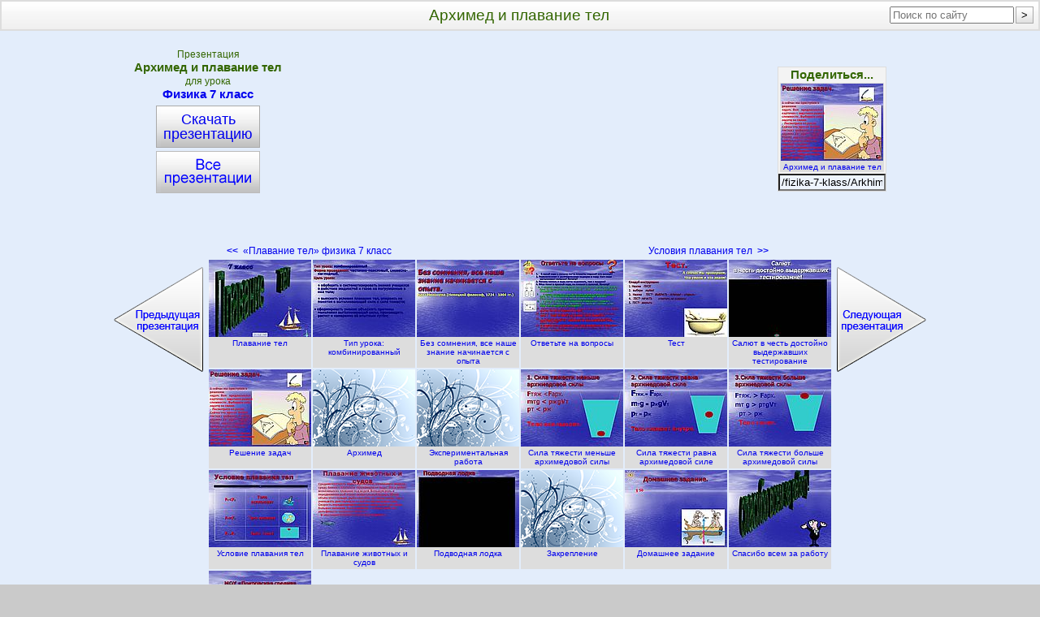

--- FILE ---
content_type: text/html; charset=utf-8
request_url: https://5klass.net/fizika-7-klass/Arkhimed-i-plavanie-tel.html
body_size: 5924
content:
<!DOCTYPE html PUBLIC "-//W3C//DTD XHTML 1.1//EN" "http://www.w3.org/TR/xhtml11/DTD/xhtml11.dtd">
<html xmlns="http://www.w3.org/1999/xhtml">
<head>

<link rel="stylesheet" type="text/css" href="/bm/div.css"/>
<!--[if lte IE 8]><link href="/bm/ie.css" rel="stylesheet" type="text/css" /><![endif]-->
<meta http-equiv="Content-Type" content="text/html; charset=windows-1251"/>
<link rel="shortcut icon" href="/favicon.ico" type="image/x-icon"/>
<link rel="apple-touch-icon" sizes="144x144" href="/apple-touch-icon-144x144.png"/>
<link rel="apple-touch-icon" sizes="114x114" href="/apple-touch-icon-114x114.png"/>
<link rel="apple-touch-icon" sizes="72x72" href="/apple-touch-icon-72x72.png"/>
<link rel="apple-touch-icon" href="/apple-touch-icon.png"/>
<script type="text/javascript">
window.google_analytics_uacct = "UA-8153565-3";
</script>
<meta name="description" content="Презентация: Архимед и плавание тел, Урок: Физика, Класс: 7"/>
<meta name="keywords" content="презентация, архимед, плавание, тел, физика, 7 класс"/>
<title>Архимед и плавание тел - Презентация 20043</title>
</head>

<body><!-- Yandex.RTB -->
<script>window.yaContextCb=window.yaContextCb||[]</script>
<script src="https://yandex.ru/ads/system/context.js" async></script>
<div id="Out" onclick="Gaq(event)">
<table id="Head"><tr>
 <td id="HeadL"></td>
 <td><h1>Архимед и плавание тел</h1></td>
 <td id="HeadR"></td>
</tr></table>

<table summary="Kod" class="Kod"><tr>
 <td id="KodL">
  <a class="VsePr" title="Презентации по физике для 7 класса" href="/fizika-7-klass.html">Физика 7 класс
    <span class="VsePrBig"></span></a>
  <a class="TopZip-cap" title="Скачать «Архимед и плавание тел.ppt» - 2051 кБ" href="/zip/fizika/Arkhimed-i-plavanie-tel.zip">Скачать<br/>презентацию</a></td>
 <td id="KodC" rowspan="2">
<!--noindex-->
<script type="text/javascript"><!--
google_ad_client = "ca-pub-4068401433748184";
/* pv/5klass/Present/X2 */
google_ad_slot = "2981702550";
google_ad_width = 336;
google_ad_height = 280;
//-->
</script>

<!--/noindex-->



 </td>
 <td id="KodR"></td>
</tr><tr>
 <td id="StrLs">
  <a class="StrLeft" title="Презентация ««Плавание тел» физика 7 класс»" href="/fizika-7-klass/Plavanie-tel-fizika-7-klass.html"><b>&lt;&lt;</b>&nbsp;&nbsp;«Плавание тел» физика 7 класс    <span class="StrPresL"></span></a></td>
 <td id="StrRs">
  <a class="StrRight" title="Презентация «Условия плавания тел»" href="/fizika-7-klass/Uslovija-plavanija-tel.html">Условия плавания тел&nbsp;&nbsp;<b>&gt;&gt;</b>
    <span class="StrPresR"></span></a></td>
</tr></table>

<table summary="Превью" class="Icon"><tr>

<td><a class="ThumbSlide" href="/fizika-7-klass/Arkhimed-i-plavanie-tel/001-Plavanie-tel.html" title="Слайд 1. Плавание тел">
 <img width="126" height="95" src="/thumbs/fizika/Arkhimed-i-plavanie-tel/0001-001-Plavanie-tel.jpg" alt="Плавание тел"/><br/>Плавание тел</a></td>

<td><a class="ThumbSlide" href="/fizika-7-klass/Arkhimed-i-plavanie-tel/002-Tip-uroka-kombinirovannyj.html" title="Слайд 2. Тип урока: комбинированный">
 <img width="126" height="95" src="/thumbs/fizika/Arkhimed-i-plavanie-tel/0002-002-Tip-uroka-kombinirovannyj.jpg" alt="Тип урока: комбинированный"/><br/>Тип урока: комбинированный</a></td>

<td><a class="ThumbSlide" href="/fizika-7-klass/Arkhimed-i-plavanie-tel/003-Bez-somnenija-vse-nashe-znanie-nachinaetsja-s-opyta.html" title="Слайд 3. Без сомнения, все наше знание начинается с опыта">
 <img width="126" height="95" src="/thumbs/fizika/Arkhimed-i-plavanie-tel/0003-003-Bez-somnenija-vse-nashe-znanie-nachinaetsja-s-opyta.jpg" alt="Без сомнения, все наше знание начинается с опыта"/><br/>Без сомнения, все наше знание начинается с опыта</a></td>

<td><a class="ThumbSlide" href="/fizika-7-klass/Arkhimed-i-plavanie-tel/004-Otvette-na-voprosy.html" title="Слайд 4. Ответьте на вопросы">
 <img width="126" height="95" src="/thumbs/fizika/Arkhimed-i-plavanie-tel/0004-004-Otvette-na-voprosy.jpg" alt="Ответьте на вопросы"/><br/>Ответьте на вопросы</a></td>

<td><a class="ThumbSlide" href="/fizika-7-klass/Arkhimed-i-plavanie-tel/005-Test.html" title="Слайд 5. Тест">
 <img width="126" height="95" src="/thumbs/fizika/Arkhimed-i-plavanie-tel/0005-005-Test.jpg" alt="Тест"/><br/>Тест</a></td>

<td><a class="ThumbSlide" href="/fizika-7-klass/Arkhimed-i-plavanie-tel/006-Saljut-v-chest-dostojno-vyderzhavshikh-testirovanie.html" title="Слайд 6. Салют в честь достойно выдержавших тестирование">
 <img width="126" height="95" src="/thumbs/fizika/Arkhimed-i-plavanie-tel/0006-006-Saljut-v-chest-dostojno-vyderzhavshikh-testirovanie.jpg" alt="Салют в честь достойно выдержавших тестирование"/><br/>Салют в честь достойно выдержавших тестирование</a></td>
</tr><tr>
<td><a class="ThumbSlide" href="/fizika-7-klass/Arkhimed-i-plavanie-tel/007-Reshenie-zadach.html" title="Слайд 7. Решение задач">
 <img width="126" height="95" src="/thumbs/fizika/Arkhimed-i-plavanie-tel/0007-007-Reshenie-zadach.jpg" alt="Решение задач"/><br/>Решение задач</a></td>

<td><a class="ThumbSlide" href="/fizika-7-klass/Arkhimed-i-plavanie-tel/008-Arkhimed.html" title="Слайд 8. Архимед">
 <img width="126" height="95" src="/bm/ero.png" alt="Архимед"/><br/>Архимед</a></td>

<td><a class="ThumbSlide" href="/fizika-7-klass/Arkhimed-i-plavanie-tel/009-Eksperimentalnaja-rabota.html" title="Слайд 9. Экспериментальная работа">
 <img width="126" height="95" src="/bm/ero.png" alt="Экспериментальная работа"/><br/>Экспериментальная работа</a></td>

<td><a class="ThumbSlide" href="/fizika-7-klass/Arkhimed-i-plavanie-tel/010-Sila-tjazhesti-menshe-arkhimedovoj-sily.html" title="Слайд 10. Сила тяжести меньше архимедовой силы">
 <img width="126" height="95" src="/thumbs/fizika/Arkhimed-i-plavanie-tel/0010-010-Sila-tjazhesti-menshe-arkhimedovoj-sily.jpg" alt="Сила тяжести меньше архимедовой силы"/><br/>Сила тяжести меньше архимедовой силы</a></td>

<td><a class="ThumbSlide" href="/fizika-7-klass/Arkhimed-i-plavanie-tel/011-Sila-tjazhesti-ravna-arkhimedovoj-sile.html" title="Слайд 11. Сила тяжести равна архимедовой силе">
 <img width="126" height="95" src="/thumbs/fizika/Arkhimed-i-plavanie-tel/0011-011-Sila-tjazhesti-ravna-arkhimedovoj-sile.jpg" alt="Сила тяжести равна архимедовой силе"/><br/>Сила тяжести равна архимедовой силе</a></td>

<td><a class="ThumbSlide" href="/fizika-7-klass/Arkhimed-i-plavanie-tel/012-Sila-tjazhesti-bolshe-arkhimedovoj-sily.html" title="Слайд 12. Сила тяжести больше архимедовой силы">
 <img width="126" height="95" src="/thumbs/fizika/Arkhimed-i-plavanie-tel/0012-012-Sila-tjazhesti-bolshe-arkhimedovoj-sily.jpg" alt="Сила тяжести больше архимедовой силы"/><br/>Сила тяжести больше архимедовой силы</a></td>
</tr><tr>
<td><a class="ThumbSlide" href="/fizika-7-klass/Arkhimed-i-plavanie-tel/013-Uslovie-plavanija-tel.html" title="Слайд 13. Условие плавания тел">
 <img width="126" height="95" src="/thumbs/fizika/Arkhimed-i-plavanie-tel/0013-013-Uslovie-plavanija-tel.jpg" alt="Условие плавания тел"/><br/>Условие плавания тел</a></td>

<td><a class="ThumbSlide" href="/fizika-7-klass/Arkhimed-i-plavanie-tel/014-Plavanie-zhivotnykh-i-sudov.html" title="Слайд 14. Плавание животных и судов">
 <img width="126" height="95" src="/thumbs/fizika/Arkhimed-i-plavanie-tel/0014-014-Plavanie-zhivotnykh-i-sudov.jpg" alt="Плавание животных и судов"/><br/>Плавание животных и судов</a></td>

<td><a class="ThumbSlide" href="/fizika-7-klass/Arkhimed-i-plavanie-tel/015-Podvodnaja-lodka.html" title="Слайд 15. Подводная лодка">
 <img width="126" height="95" src="/thumbs/fizika/Arkhimed-i-plavanie-tel/0015-015-Podvodnaja-lodka.jpg" alt="Подводная лодка"/><br/>Подводная лодка</a></td>

<td><a class="ThumbSlide" href="/fizika-7-klass/Arkhimed-i-plavanie-tel/016-Zakreplenie.html" title="Слайд 16. Закрепление">
 <img width="126" height="95" src="/bm/ero.png" alt="Закрепление"/><br/>Закрепление</a></td>

<td><a class="ThumbSlide" href="/fizika-7-klass/Arkhimed-i-plavanie-tel/017-Domashnee-zadanie.html" title="Слайд 17. Домашнее задание">
 <img width="126" height="95" src="/thumbs/fizika/Arkhimed-i-plavanie-tel/0017-017-Domashnee-zadanie.jpg" alt="Домашнее задание"/><br/>Домашнее задание</a></td>

<td><a class="ThumbSlide" href="/fizika-7-klass/Arkhimed-i-plavanie-tel/018-Spasibo-vsem-za-rabotu.html" title="Слайд 18. Спасибо всем за работу">
 <img width="126" height="95" src="/thumbs/fizika/Arkhimed-i-plavanie-tel/0018-018-Spasibo-vsem-za-rabotu.jpg" alt="Спасибо всем за работу"/><br/>Спасибо всем за работу</a></td>
</tr><tr>
<td><a class="ThumbSlide" href="/fizika-7-klass/Arkhimed-i-plavanie-tel/019-Plavanie.html" title="Слайд 19. Плавание">
 <img width="126" height="95" src="/thumbs/fizika/Arkhimed-i-plavanie-tel/0019-019-Plavanie.jpg" alt="Плавание"/><br/>Плавание</a></td>
</tr></table>

<div class="Bot">
 Презентация <strong>«Архимед и плавание тел»</strong>.
 Размер 2051 КБ.
 Автор: <strong>1</strong>.
 <br/><br/>
 <a class="BotZip-cap" title=" Скачать «Архимед и плавание тел.ppt» - 2051 кБ " href="/zip/fizika/Arkhimed-i-plavanie-tel.zip">Скачать презентацию</a>
</div>

<div class="AdY">
<!--noindex-->
<!-- MarketGidComposite Start -->
<div id="MarketGidScriptRootC631945">
 <div id="MarketGidPreloadC631945">
  <a href="#" target="_blank">Загрузка...</a>
 </div>
 <script>
  (function(){
   var D=new Date(),d=document,b='body',ce='createElement',ac='appendChild',st='style',ds='display',n='none',gi='getElementById';
   var i=d[ce]('iframe');
   i[st][ds]=n;
   d[gi]("MarketGidScriptRootC631945")[ac](i);
   try{
    var iw=i.contentWindow.document;
    iw.open();
    iw.writeln("<ht"+"ml><bo"+"dy></bo"+"dy></ht"+"ml>");
    iw.close();var c=iw[b];
   }
   catch(e){
    var iw=d;
    var c=d[gi]("MarketGidScriptRootC631945");
   }
   var dv=iw[ce]('div');
   dv.id="MG_ID";
   dv[st][ds]=n;
   dv.innerHTML=631945;
   c[ac](dv);
   var s=iw[ce]('script');
   s.async='async';
   s.defer='defer';
   s.charset='windows-1251';
   s.src="http://jsc.marketgid.com/5/k/5klass.net.631945.js?t="+D.getYear()+D.getMonth()+D.getDate()+D.getHours();c[ac](s);})();
 </script>
</div>
<!-- MarketGidComposite End -->
<!--/noindex-->



</div>

<div class="Bot">
 <h2>Физика 7 класс</h2>
 краткое содержание других презентаций
   <p><a class="PrimPres" href="/fizika-7-klass/Uslovija-plavanija-tel.html" title="Условия плавания тел.ppt">«Условия плавания тел»</a> - Опыт. Вес воды. Силы уравновешивают друг друга. Подготовка к восприятию нового материала. Плавание судов. Вода мертвого моря. Плавание тел. Коммерческие суда. Тело всплывает. Тело плавает, частично погрузившись в жидкость. Глубину, на которую судно погружается в воду, называют осадкой. Тело плавает. Архимедова сила. Плавание живых организмов. Подводная лодка. Закрепление материала. Средняя плотность тела.
  </p><p><a class="PrimPres" href="/fizika-7-klass/Atmosfernoe-davlenie-7-klass.html" title="«Атмосферное давление» 7 класс.pptx">««Атмосферное давление» 7 класс»</a> - Ртутный барометр. Атмосферное давление на различных высотах. Барометр. Виды барометров-анероидов. Спасибо за внимание. Ученики. Различные способы измерения. Атмосферное давление. Воздушную оболочку Земли называют атмосферой. Только на планете Земля есть воздушная атмосфера.
  </p><p><a class="PrimPres" href="/fizika-7-klass/Test-po-fizike-7-klass.html" title="«Тест по физике» 7 класс.ppt">««Тест по физике» 7 класс»</a> - Изменяется форма молекул. Конкурс участников. Что быстрее движется в системе отсчёта. Уменьшается скорость движения молекул. Игра «Кто хочет стать миллионером». Проект летательного аппарата. В каком случае работа силы F отрицательна. Движется это тело или находится в состоянии покоя. Паскаль создал водяной барометр. В каком порядке изучаются разделы физики в 7 классе. Чему равна работа этой силы. Три тела одинаковой массы полностью погрузили в жидкость.
  </p><p><a class="PrimPres" href="/fizika-7-klass/Primenenie-soobschajuschikhsja-sosudov.html" title="Применение сообщающихся сосудов.ppt">«Применение сообщающихся сосудов»</a> - Применение сообщающихся сосудов. Сообщающиеся сосуды. Такие трубки, например имеются на баках в железнодорожных вагонах. Тогда и открываются шлюзовые ворота и судно переводится из одной камеры в другую. Положение. Законы сообщающихся сосудов. Уровень воды в сообщающихся сосудах. На башне устанавливается большой бак с водой (водонапорная башня). Чайник. На принципе сообщающихся сосудов устроены водомерные трубки для баков с водой.
  </p><p><a class="PrimPres" href="/fizika-7-klass/Agregatnoe-sostojanie.html" title="Агрегатное состояние.ppt">«Агрегатное состояние»</a> - Пучкаревского Ильи. Жидкое состояние. Поэтому плотность жидкости гораздо больше плотности газов. Любое вещество можно перевести в газообразное, изменяя давление и температуру. Газообразное состояние. Учебник. Около Земли плазма существует в виде солнечного ветра и ионосферы. В термометре ртуть – жидкость. Города Москвы. Жидкость - агрегатное состояние вещества, промежуточное между твердым и газообразным.
  </p><p><a class="PrimPres" href="/fizika-7-klass/Tvjordye-tela-zhidkosti-i-gazy.html" title="Твёрдые тела, жидкости и газы.pptx">«Твёрдые тела, жидкости и газы»</a> - Молекулярное строение жидкостей. Основные свойства твёрдых тел. Молекулы. Строение твёрдых тел, жидкостей и газов. Молекулярное строение газов. Силы притяжения. Молекулы жидкости. Различие в молекулярном строении твёрдых тел. Блиц-опрос. В природе вещества встречаются в трёх агрегатных состояниях. Навыки исследовательской деятельности. Молекулярное строение твёрдых тел. Строение твёрдых тел. Почему твёрдые тела имеют форму и сохраняют объём.
  </p>
 Всего в теме
 <a class="PrimTema" title="Презентации по физике для 7 класса" href="/fizika-7-klass.html">«Физика 7 класс»
   <span class="PrimTemaBig"></span></a>
 101  презентация </div>

<div class="AdZBig">
<!--noindex-->
<!-- MarketGidComposite Start -->
<div id="MarketGidScriptRootC631947">
 <div id="MarketGidPreloadC631947">
  <a href="#" target="_blank">Загрузка...</a>
 </div>
 <script>
  (function(){
   var D=new Date(),d=document,b='body',ce='createElement',ac='appendChild',st='style',ds='display',n='none',gi='getElementById';
   var i=d[ce]('iframe');
   i[st][ds]=n;
   d[gi]("MarketGidScriptRootC631947")[ac](i);
   try{
    var iw=i.contentWindow.document;
    iw.open();
    iw.writeln("<ht"+"ml><bo"+"dy></bo"+"dy></ht"+"ml>");
    iw.close();var c=iw[b];
   }
   catch(e){
    var iw=d;
    var c=d[gi]("MarketGidScriptRootC631947");
   }
   var dv=iw[ce]('div');
   dv.id="MG_ID";
   dv[st][ds]=n;
   dv.innerHTML=631947;
   c[ac](dv);
   var s=iw[ce]('script');
   s.async='async';
   s.defer='defer';
   s.charset='windows-1251';
   s.src="http://jsc.marketgid.com/5/k/5klass.net.631947.js?t="+D.getYear()+D.getMonth()+D.getDate()+D.getHours();c[ac](s);})();
 </script>
</div>
<!-- MarketGidComposite End -->
<!--/noindex-->



</div>

<!--a1a75500--><!--a1a75500--><!--1a669bb3--><!--1a669bb3--><div id="Fut">
 <a class="XlebIndex" title=" Все презентации по урокам и классам " href="/">5klass.net</a>
 <b>&gt;</b>
 <a class="XlebTema" title="Презентации по физике для 7 класса" href="/fizika-7-klass.html">Физика 7 класс</a>
 <b>&gt;</b>
 Архимед и плавание тел.ppt</div>

</div>
<!--noindex-->
<script type="text/javascript">
Series='kTitl-01'
Level='Present'
LevelUp='Arkhimed-i-plavanie-tel'
Metod='Key'
sEngine='google'
Klass='7-klass'
FolderName='fizika'
FolderNameKlass='fizika-7-klass'
EngName='Arkhimed-i-plavanie-tel'
PageName='Архимед и плавание тел'
PageTitle='Архимед и плавание тел'
PrThumb='/thumbs/fizika/Arkhimed-i-plavanie-tel/0007-007-Reshenie-zadach.jpg'
ArrShareCount={"vkontakte":"1","odnoklassniki":"0","moimir":"0","facebook":"0","gplus":"0"}</script>
<script src="/bm/sc.js" type="text/javascript"></script>
<!--/noindex-->
<!-- Yandex.RTB R-A-5081608-12 -->
<script>
window.yaContextCb.push(()=>{
	Ya.Context.AdvManager.render({
		"blockId": "R-A-5081608-12",
		"type": "fullscreen",
		"platform": "touch"
	})
})
</script>
<!-- Yandex.RTB R-A-5081608-13 -->
<script>
window.yaContextCb.push(()=>{
	Ya.Context.AdvManager.render({
		"blockId": "R-A-5081608-13",
		"type": "floorAd",
		"platform": "touch"
	})
})
</script>

<!-- Yandex.Metrika counter -->
<script type="text/javascript" >
   (function(m,e,t,r,i,k,a){m[i]=m[i]||function(){(m[i].a=m[i].a||[]).push(arguments)};
   m[i].l=1*new Date();
   for (var j = 0; j < document.scripts.length; j++) {if (document.scripts[j].src === r) { return; }}
   k=e.createElement(t),a=e.getElementsByTagName(t)[0],k.async=1,k.src=r,a.parentNode.insertBefore(k,a)})
   (window, document, "script", "https://mc.yandex.ru/metrika/tag.js", "ym");

   ym(95468792, "init", {
        clickmap:true,
        trackLinks:true,
        accurateTrackBounce:true
   });
</script>
<noscript><div><img src="https://mc.yandex.ru/watch/95468792" style="position:absolute; left:-9999px;" alt="" /></div></noscript>
<!-- /Yandex.Metrika counter --><script defer src="https://static.cloudflareinsights.com/beacon.min.js/vcd15cbe7772f49c399c6a5babf22c1241717689176015" integrity="sha512-ZpsOmlRQV6y907TI0dKBHq9Md29nnaEIPlkf84rnaERnq6zvWvPUqr2ft8M1aS28oN72PdrCzSjY4U6VaAw1EQ==" data-cf-beacon='{"version":"2024.11.0","token":"9f72cabd00f943a982df26409f334eb1","r":1,"server_timing":{"name":{"cfCacheStatus":true,"cfEdge":true,"cfExtPri":true,"cfL4":true,"cfOrigin":true,"cfSpeedBrain":true},"location_startswith":null}}' crossorigin="anonymous"></script>
</body>
</html>
<!--
     -->